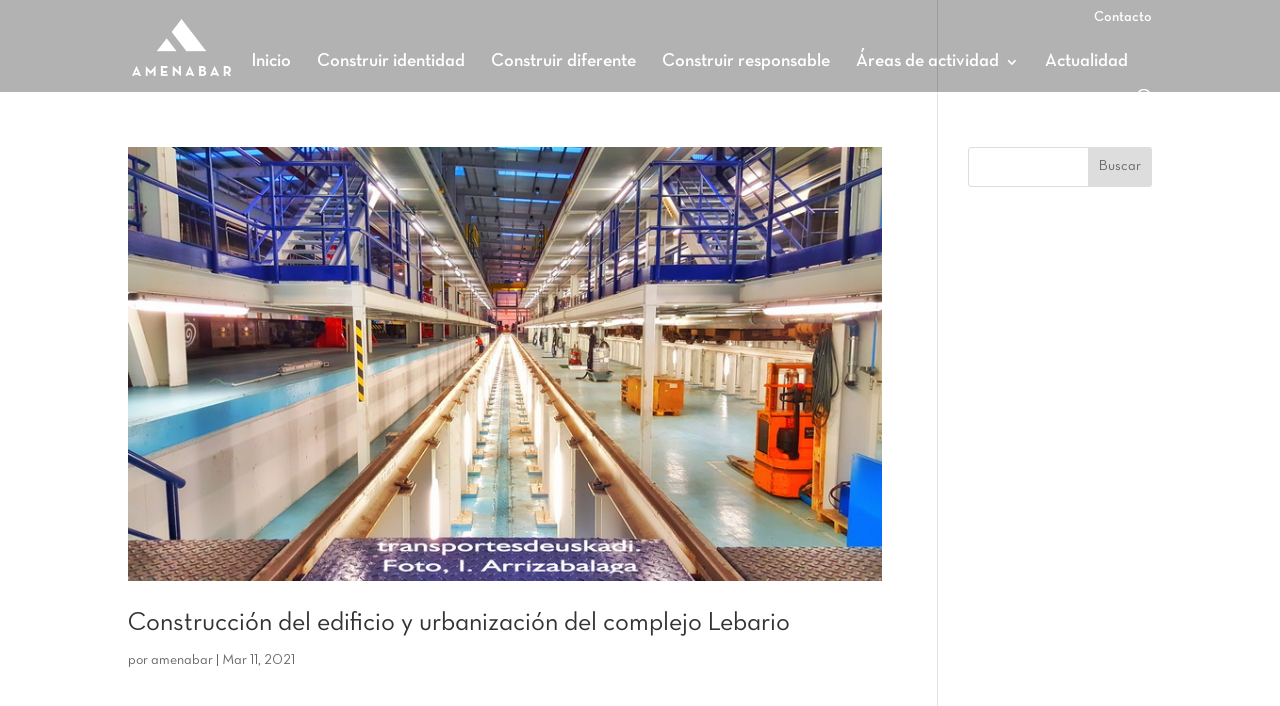

--- FILE ---
content_type: text/css
request_url: https://www.amenabarconstrucciones.com/wp-content/themes/divi-child/style.css?ver=4.23.1
body_size: 2229
content:
/*
 Theme Name:     Divi Child
 Theme URI:      https://www.elegantthemes.com/gallery/divi/
 Description:    Divi Child Theme
 Author:         Elegant Themes
 Author URI:     https://www.elegantthemes.com
 Template:       Divi
 Version:        1.0.0
*/
 
 
/* =Theme customization starts here
------------------------------------------------------- */

@font-face {
    font-family: 'Neutra Text';
    src: url('fonts/NeutraText-LightAlt.woff2') format('woff2'),
        url('fonts/NeutraText-LightAlt.woff') format('woff'),
        url('fonts/NeutraText-LightAlt.otf') format('truetype');
    font-weight: 300;
    font-style: normal;
}

@font-face {
    font-family: 'Neutra Text';
    src: url('fonts/NeutraText-BookAlt.woff2') format('woff2'),
        url('fonts/NeutraText-BookAlt.woff') format('woff'),
        url('fonts/NeutraText-BookAlt.otf') format('truetype');
    font-weight: 500;
    font-style: normal;
}

@font-face {
    font-family: 'Neutra Text';
    src: url('fonts/NeutraText-DemiAlt.woff2') format('woff2'),
        url('fonts/NeutraText-DemiAlt.woff') format('woff'),
        url('fonts/NeutraText-DemiAlt.otf') format('truetype');
    font-weight: 600;
    font-style: normal;
}

@font-face {
    font-family: 'Neutra Text';
    src: url('fonts/NeutraText-BoldAlt.woff2') format('woff2'),
        url('fonts/NeutraText-BoldAlt.woff') format('woff'),
        url('fonts/NeutraText-BoldAlt.otf') format('truetype');
    font-weight: bold;
    font-style: normal;
}


.et_pb_portfolio_item{
	margin-right: 0 !important;
	
}


@media (max-width: 1790px) {

	.et_pb_number_counter .percent p {
		font-size: 39px !important;
	}


}

@media (max-width: 1650px) {

	.et_pb_number_counter .percent p {
		font-size: 32px !important;
	}


}

@media (max-width: 1200px) {

	.et_pb_number_counter .percent p {
		font-size: 25px !important;
	}


}

@media (max-width: 1024px) {

	.et_pb_number_counter .percent p {
		font-size: 20px !important;
	}


}


/* Actualidad */

.page-id-2305 h2 a { font-weight: bold; }

.page-id-2305 .post-meta .published { font-size: 12px;}

.page-id-2305 .post-content .post-content-inner p { text-align: justify; }

.page-id-2305 h2.entry-title {min-height: 63px;}


